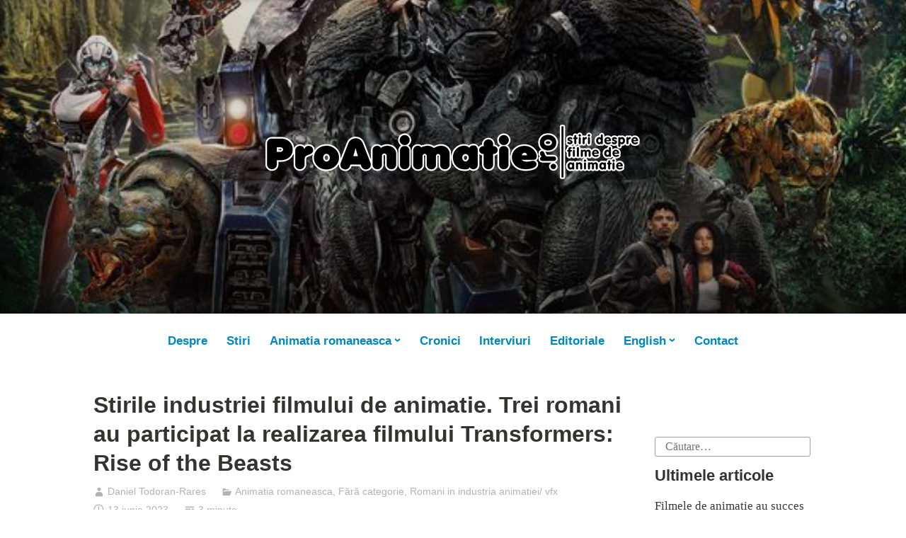

--- FILE ---
content_type: text/html; charset=UTF-8
request_url: https://proanimatie.ro/stirile-industriei-filmului-de-animatie-trei-romani-au-participat-la-realizarea-filmului-transformers-rise-of-the-beasts/
body_size: 12974
content:
<!DOCTYPE html>
<html lang="ro-RO" prefix="og: https://ogp.me/ns#">
<head>
<meta charset="UTF-8">
<meta name="viewport" content="width=device-width, initial-scale=1">
<link rel="profile" href="http://gmpg.org/xfn/11">

<script type="text/javascript">
var _gaq = _gaq || [];
_gaq.push(['_setAccount', 'UA-126248755-1']);
_gaq.push(['_trackPageview']);
(function() {
	var ga = document.createElement('script'); ga.type = 'text/javascript'; ga.async = true;
	ga.src = ('https:' == document.location.protocol ? 'https://ssl' : 'http://www') + '.google-analytics.com/ga.js';
	var s = document.getElementsByTagName('script')[0]; s.parentNode.insertBefore(ga, s);
})();
</script>





	<style>img:is([sizes="auto" i], [sizes^="auto," i]) { contain-intrinsic-size: 3000px 1500px }</style>
	
<!-- Optimizare pentru motoarele de căutare de Rank Math - https://rankmath.com/ -->
<title>Stirile industriei filmului de animatie. Trei romani au participat la realizarea filmului Transformers: Rise of the Beasts - Proanimatie</title>
<meta name="description" content="- Cristinel Bostan (animation supervisor), Andrei Anghel (environment artist: MPC) si Alexandru Halcescu (senior modeller: MPC) au participat la realizarea"/>
<meta name="robots" content="index, follow, max-snippet:-1, max-video-preview:-1, max-image-preview:large"/>
<link rel="canonical" href="https://proanimatie.ro/stirile-industriei-filmului-de-animatie-trei-romani-au-participat-la-realizarea-filmului-transformers-rise-of-the-beasts/" />
<meta property="og:locale" content="ro_RO" />
<meta property="og:type" content="article" />
<meta property="og:title" content="Stirile industriei filmului de animatie. Trei romani au participat la realizarea filmului Transformers: Rise of the Beasts - Proanimatie" />
<meta property="og:description" content="- Cristinel Bostan (animation supervisor), Andrei Anghel (environment artist: MPC) si Alexandru Halcescu (senior modeller: MPC) au participat la realizarea" />
<meta property="og:url" content="https://proanimatie.ro/stirile-industriei-filmului-de-animatie-trei-romani-au-participat-la-realizarea-filmului-transformers-rise-of-the-beasts/" />
<meta property="og:site_name" content="Proanimatie" />
<meta property="article:section" content="Animatia romaneasca" />
<meta property="og:updated_time" content="2023-06-13T11:38:11+00:00" />
<meta property="og:image" content="https://proanimatie.ro/wp-content/uploads/2023/06/transformers-rise-of-the-beasts-299503l-576x0-w-fcec5eb3.jpg" />
<meta property="og:image:secure_url" content="https://proanimatie.ro/wp-content/uploads/2023/06/transformers-rise-of-the-beasts-299503l-576x0-w-fcec5eb3.jpg" />
<meta property="og:image:width" content="576" />
<meta property="og:image:height" content="864" />
<meta property="og:image:alt" content="Stirile industriei filmului de animatie. Trei romani au participat la realizarea filmului Transformers: Rise of the Beasts" />
<meta property="og:image:type" content="image/jpeg" />
<meta property="article:published_time" content="2023-06-13T11:04:47+00:00" />
<meta property="article:modified_time" content="2023-06-13T11:38:11+00:00" />
<meta name="twitter:card" content="summary_large_image" />
<meta name="twitter:title" content="Stirile industriei filmului de animatie. Trei romani au participat la realizarea filmului Transformers: Rise of the Beasts - Proanimatie" />
<meta name="twitter:description" content="- Cristinel Bostan (animation supervisor), Andrei Anghel (environment artist: MPC) si Alexandru Halcescu (senior modeller: MPC) au participat la realizarea" />
<meta name="twitter:image" content="https://proanimatie.ro/wp-content/uploads/2023/06/transformers-rise-of-the-beasts-299503l-576x0-w-fcec5eb3.jpg" />
<meta name="twitter:label1" content="Scris de" />
<meta name="twitter:data1" content="Daniel Todoran-Rares" />
<meta name="twitter:label2" content="Timp pentru citire" />
<meta name="twitter:data2" content="3 minute" />
<script type="application/ld+json" class="rank-math-schema">{"@context":"https://schema.org","@graph":[{"@type":["Organization","Person"],"@id":"https://proanimatie.ro/#person","name":"Proanimatie","url":"https://proanimatie.ro","logo":{"@type":"ImageObject","@id":"https://proanimatie.ro/#logo","url":"http://proanimatie.ro/wp-content/uploads/2024/02/retina-logo-proanimatie-2-1-1.png","contentUrl":"http://proanimatie.ro/wp-content/uploads/2024/02/retina-logo-proanimatie-2-1-1.png","caption":"Proanimatie","inLanguage":"ro-RO","width":"544","height":"94"},"image":{"@id":"https://proanimatie.ro/#logo"}},{"@type":"WebSite","@id":"https://proanimatie.ro/#website","url":"https://proanimatie.ro","name":"Proanimatie","publisher":{"@id":"https://proanimatie.ro/#person"},"inLanguage":"ro-RO"},{"@type":"ImageObject","@id":"https://proanimatie.ro/wp-content/uploads/2023/06/transformers-rise-of-the-beasts-299503l-576x0-w-fcec5eb3.jpg","url":"https://proanimatie.ro/wp-content/uploads/2023/06/transformers-rise-of-the-beasts-299503l-576x0-w-fcec5eb3.jpg","width":"576","height":"864","inLanguage":"ro-RO"},{"@type":"WebPage","@id":"https://proanimatie.ro/stirile-industriei-filmului-de-animatie-trei-romani-au-participat-la-realizarea-filmului-transformers-rise-of-the-beasts/#webpage","url":"https://proanimatie.ro/stirile-industriei-filmului-de-animatie-trei-romani-au-participat-la-realizarea-filmului-transformers-rise-of-the-beasts/","name":"Stirile industriei filmului de animatie. Trei romani au participat la realizarea filmului Transformers: Rise of the Beasts - Proanimatie","datePublished":"2023-06-13T11:04:47+00:00","dateModified":"2023-06-13T11:38:11+00:00","isPartOf":{"@id":"https://proanimatie.ro/#website"},"primaryImageOfPage":{"@id":"https://proanimatie.ro/wp-content/uploads/2023/06/transformers-rise-of-the-beasts-299503l-576x0-w-fcec5eb3.jpg"},"inLanguage":"ro-RO"},{"@type":"Person","@id":"https://proanimatie.ro/author/daniel/","name":"Daniel Todoran-Rares","url":"https://proanimatie.ro/author/daniel/","image":{"@type":"ImageObject","@id":"https://secure.gravatar.com/avatar/d5dfb95e1c289152520b008f814ccbdb1fd1bd7a32e0dc3693808e9bc36a39ec?s=96&amp;d=mm&amp;r=g","url":"https://secure.gravatar.com/avatar/d5dfb95e1c289152520b008f814ccbdb1fd1bd7a32e0dc3693808e9bc36a39ec?s=96&amp;d=mm&amp;r=g","caption":"Daniel Todoran-Rares","inLanguage":"ro-RO"}},{"@type":"BlogPosting","headline":"Stirile industriei filmului de animatie. Trei romani au participat la realizarea filmului Transformers: Rise","datePublished":"2023-06-13T11:04:47+00:00","dateModified":"2023-06-13T11:38:11+00:00","articleSection":"Animatia romaneasca, F\u0103r\u0103 categorie, Romani in industria animatiei/ vfx","author":{"@id":"https://proanimatie.ro/author/daniel/","name":"Daniel Todoran-Rares"},"publisher":{"@id":"https://proanimatie.ro/#person"},"description":"- Cristinel Bostan (animation supervisor), Andrei Anghel (environment artist: MPC) si Alexandru Halcescu (senior modeller: MPC) au participat la realizarea","name":"Stirile industriei filmului de animatie. Trei romani au participat la realizarea filmului Transformers: Rise","@id":"https://proanimatie.ro/stirile-industriei-filmului-de-animatie-trei-romani-au-participat-la-realizarea-filmului-transformers-rise-of-the-beasts/#richSnippet","isPartOf":{"@id":"https://proanimatie.ro/stirile-industriei-filmului-de-animatie-trei-romani-au-participat-la-realizarea-filmului-transformers-rise-of-the-beasts/#webpage"},"image":{"@id":"https://proanimatie.ro/wp-content/uploads/2023/06/transformers-rise-of-the-beasts-299503l-576x0-w-fcec5eb3.jpg"},"inLanguage":"ro-RO","mainEntityOfPage":{"@id":"https://proanimatie.ro/stirile-industriei-filmului-de-animatie-trei-romani-au-participat-la-realizarea-filmului-transformers-rise-of-the-beasts/#webpage"}}]}</script>
<!-- /Rank Math - modul SEO pentru WordPress -->

<link rel='dns-prefetch' href='//www.googletagmanager.com' />
<link rel="alternate" type="application/rss+xml" title="Proanimatie &raquo; Flux" href="https://proanimatie.ro/feed/" />
<script type="text/javascript">
/* <![CDATA[ */
window._wpemojiSettings = {"baseUrl":"https:\/\/s.w.org\/images\/core\/emoji\/16.0.1\/72x72\/","ext":".png","svgUrl":"https:\/\/s.w.org\/images\/core\/emoji\/16.0.1\/svg\/","svgExt":".svg","source":{"concatemoji":"https:\/\/proanimatie.ro\/wp-includes\/js\/wp-emoji-release.min.js?ver=6.8.3"}};
/*! This file is auto-generated */
!function(s,n){var o,i,e;function c(e){try{var t={supportTests:e,timestamp:(new Date).valueOf()};sessionStorage.setItem(o,JSON.stringify(t))}catch(e){}}function p(e,t,n){e.clearRect(0,0,e.canvas.width,e.canvas.height),e.fillText(t,0,0);var t=new Uint32Array(e.getImageData(0,0,e.canvas.width,e.canvas.height).data),a=(e.clearRect(0,0,e.canvas.width,e.canvas.height),e.fillText(n,0,0),new Uint32Array(e.getImageData(0,0,e.canvas.width,e.canvas.height).data));return t.every(function(e,t){return e===a[t]})}function u(e,t){e.clearRect(0,0,e.canvas.width,e.canvas.height),e.fillText(t,0,0);for(var n=e.getImageData(16,16,1,1),a=0;a<n.data.length;a++)if(0!==n.data[a])return!1;return!0}function f(e,t,n,a){switch(t){case"flag":return n(e,"\ud83c\udff3\ufe0f\u200d\u26a7\ufe0f","\ud83c\udff3\ufe0f\u200b\u26a7\ufe0f")?!1:!n(e,"\ud83c\udde8\ud83c\uddf6","\ud83c\udde8\u200b\ud83c\uddf6")&&!n(e,"\ud83c\udff4\udb40\udc67\udb40\udc62\udb40\udc65\udb40\udc6e\udb40\udc67\udb40\udc7f","\ud83c\udff4\u200b\udb40\udc67\u200b\udb40\udc62\u200b\udb40\udc65\u200b\udb40\udc6e\u200b\udb40\udc67\u200b\udb40\udc7f");case"emoji":return!a(e,"\ud83e\udedf")}return!1}function g(e,t,n,a){var r="undefined"!=typeof WorkerGlobalScope&&self instanceof WorkerGlobalScope?new OffscreenCanvas(300,150):s.createElement("canvas"),o=r.getContext("2d",{willReadFrequently:!0}),i=(o.textBaseline="top",o.font="600 32px Arial",{});return e.forEach(function(e){i[e]=t(o,e,n,a)}),i}function t(e){var t=s.createElement("script");t.src=e,t.defer=!0,s.head.appendChild(t)}"undefined"!=typeof Promise&&(o="wpEmojiSettingsSupports",i=["flag","emoji"],n.supports={everything:!0,everythingExceptFlag:!0},e=new Promise(function(e){s.addEventListener("DOMContentLoaded",e,{once:!0})}),new Promise(function(t){var n=function(){try{var e=JSON.parse(sessionStorage.getItem(o));if("object"==typeof e&&"number"==typeof e.timestamp&&(new Date).valueOf()<e.timestamp+604800&&"object"==typeof e.supportTests)return e.supportTests}catch(e){}return null}();if(!n){if("undefined"!=typeof Worker&&"undefined"!=typeof OffscreenCanvas&&"undefined"!=typeof URL&&URL.createObjectURL&&"undefined"!=typeof Blob)try{var e="postMessage("+g.toString()+"("+[JSON.stringify(i),f.toString(),p.toString(),u.toString()].join(",")+"));",a=new Blob([e],{type:"text/javascript"}),r=new Worker(URL.createObjectURL(a),{name:"wpTestEmojiSupports"});return void(r.onmessage=function(e){c(n=e.data),r.terminate(),t(n)})}catch(e){}c(n=g(i,f,p,u))}t(n)}).then(function(e){for(var t in e)n.supports[t]=e[t],n.supports.everything=n.supports.everything&&n.supports[t],"flag"!==t&&(n.supports.everythingExceptFlag=n.supports.everythingExceptFlag&&n.supports[t]);n.supports.everythingExceptFlag=n.supports.everythingExceptFlag&&!n.supports.flag,n.DOMReady=!1,n.readyCallback=function(){n.DOMReady=!0}}).then(function(){return e}).then(function(){var e;n.supports.everything||(n.readyCallback(),(e=n.source||{}).concatemoji?t(e.concatemoji):e.wpemoji&&e.twemoji&&(t(e.twemoji),t(e.wpemoji)))}))}((window,document),window._wpemojiSettings);
/* ]]> */
</script>
<style id='wp-emoji-styles-inline-css' type='text/css'>

	img.wp-smiley, img.emoji {
		display: inline !important;
		border: none !important;
		box-shadow: none !important;
		height: 1em !important;
		width: 1em !important;
		margin: 0 0.07em !important;
		vertical-align: -0.1em !important;
		background: none !important;
		padding: 0 !important;
	}
</style>
<link rel='stylesheet' id='wp-block-library-css' href='https://proanimatie.ro/wp-includes/css/dist/block-library/style.min.css?ver=6.8.3' type='text/css' media='all' />
<style id='wp-block-library-theme-inline-css' type='text/css'>
.wp-block-audio :where(figcaption){color:#555;font-size:13px;text-align:center}.is-dark-theme .wp-block-audio :where(figcaption){color:#ffffffa6}.wp-block-audio{margin:0 0 1em}.wp-block-code{border:1px solid #ccc;border-radius:4px;font-family:Menlo,Consolas,monaco,monospace;padding:.8em 1em}.wp-block-embed :where(figcaption){color:#555;font-size:13px;text-align:center}.is-dark-theme .wp-block-embed :where(figcaption){color:#ffffffa6}.wp-block-embed{margin:0 0 1em}.blocks-gallery-caption{color:#555;font-size:13px;text-align:center}.is-dark-theme .blocks-gallery-caption{color:#ffffffa6}:root :where(.wp-block-image figcaption){color:#555;font-size:13px;text-align:center}.is-dark-theme :root :where(.wp-block-image figcaption){color:#ffffffa6}.wp-block-image{margin:0 0 1em}.wp-block-pullquote{border-bottom:4px solid;border-top:4px solid;color:currentColor;margin-bottom:1.75em}.wp-block-pullquote cite,.wp-block-pullquote footer,.wp-block-pullquote__citation{color:currentColor;font-size:.8125em;font-style:normal;text-transform:uppercase}.wp-block-quote{border-left:.25em solid;margin:0 0 1.75em;padding-left:1em}.wp-block-quote cite,.wp-block-quote footer{color:currentColor;font-size:.8125em;font-style:normal;position:relative}.wp-block-quote:where(.has-text-align-right){border-left:none;border-right:.25em solid;padding-left:0;padding-right:1em}.wp-block-quote:where(.has-text-align-center){border:none;padding-left:0}.wp-block-quote.is-large,.wp-block-quote.is-style-large,.wp-block-quote:where(.is-style-plain){border:none}.wp-block-search .wp-block-search__label{font-weight:700}.wp-block-search__button{border:1px solid #ccc;padding:.375em .625em}:where(.wp-block-group.has-background){padding:1.25em 2.375em}.wp-block-separator.has-css-opacity{opacity:.4}.wp-block-separator{border:none;border-bottom:2px solid;margin-left:auto;margin-right:auto}.wp-block-separator.has-alpha-channel-opacity{opacity:1}.wp-block-separator:not(.is-style-wide):not(.is-style-dots){width:100px}.wp-block-separator.has-background:not(.is-style-dots){border-bottom:none;height:1px}.wp-block-separator.has-background:not(.is-style-wide):not(.is-style-dots){height:2px}.wp-block-table{margin:0 0 1em}.wp-block-table td,.wp-block-table th{word-break:normal}.wp-block-table :where(figcaption){color:#555;font-size:13px;text-align:center}.is-dark-theme .wp-block-table :where(figcaption){color:#ffffffa6}.wp-block-video :where(figcaption){color:#555;font-size:13px;text-align:center}.is-dark-theme .wp-block-video :where(figcaption){color:#ffffffa6}.wp-block-video{margin:0 0 1em}:root :where(.wp-block-template-part.has-background){margin-bottom:0;margin-top:0;padding:1.25em 2.375em}
</style>
<style id='classic-theme-styles-inline-css' type='text/css'>
/*! This file is auto-generated */
.wp-block-button__link{color:#fff;background-color:#32373c;border-radius:9999px;box-shadow:none;text-decoration:none;padding:calc(.667em + 2px) calc(1.333em + 2px);font-size:1.125em}.wp-block-file__button{background:#32373c;color:#fff;text-decoration:none}
</style>
<style id='global-styles-inline-css' type='text/css'>
:root{--wp--preset--aspect-ratio--square: 1;--wp--preset--aspect-ratio--4-3: 4/3;--wp--preset--aspect-ratio--3-4: 3/4;--wp--preset--aspect-ratio--3-2: 3/2;--wp--preset--aspect-ratio--2-3: 2/3;--wp--preset--aspect-ratio--16-9: 16/9;--wp--preset--aspect-ratio--9-16: 9/16;--wp--preset--color--black: #000000;--wp--preset--color--cyan-bluish-gray: #abb8c3;--wp--preset--color--white: #fff;--wp--preset--color--pale-pink: #f78da7;--wp--preset--color--vivid-red: #cf2e2e;--wp--preset--color--luminous-vivid-orange: #ff6900;--wp--preset--color--luminous-vivid-amber: #fcb900;--wp--preset--color--light-green-cyan: #7bdcb5;--wp--preset--color--vivid-green-cyan: #00d084;--wp--preset--color--pale-cyan-blue: #8ed1fc;--wp--preset--color--vivid-cyan-blue: #0693e3;--wp--preset--color--vivid-purple: #9b51e0;--wp--preset--color--medium-blue: #0087be;--wp--preset--color--bright-blue: #00aadc;--wp--preset--color--dark-gray: #4d4d4b;--wp--preset--color--light-gray: #b3b3b1;--wp--preset--gradient--vivid-cyan-blue-to-vivid-purple: linear-gradient(135deg,rgba(6,147,227,1) 0%,rgb(155,81,224) 100%);--wp--preset--gradient--light-green-cyan-to-vivid-green-cyan: linear-gradient(135deg,rgb(122,220,180) 0%,rgb(0,208,130) 100%);--wp--preset--gradient--luminous-vivid-amber-to-luminous-vivid-orange: linear-gradient(135deg,rgba(252,185,0,1) 0%,rgba(255,105,0,1) 100%);--wp--preset--gradient--luminous-vivid-orange-to-vivid-red: linear-gradient(135deg,rgba(255,105,0,1) 0%,rgb(207,46,46) 100%);--wp--preset--gradient--very-light-gray-to-cyan-bluish-gray: linear-gradient(135deg,rgb(238,238,238) 0%,rgb(169,184,195) 100%);--wp--preset--gradient--cool-to-warm-spectrum: linear-gradient(135deg,rgb(74,234,220) 0%,rgb(151,120,209) 20%,rgb(207,42,186) 40%,rgb(238,44,130) 60%,rgb(251,105,98) 80%,rgb(254,248,76) 100%);--wp--preset--gradient--blush-light-purple: linear-gradient(135deg,rgb(255,206,236) 0%,rgb(152,150,240) 100%);--wp--preset--gradient--blush-bordeaux: linear-gradient(135deg,rgb(254,205,165) 0%,rgb(254,45,45) 50%,rgb(107,0,62) 100%);--wp--preset--gradient--luminous-dusk: linear-gradient(135deg,rgb(255,203,112) 0%,rgb(199,81,192) 50%,rgb(65,88,208) 100%);--wp--preset--gradient--pale-ocean: linear-gradient(135deg,rgb(255,245,203) 0%,rgb(182,227,212) 50%,rgb(51,167,181) 100%);--wp--preset--gradient--electric-grass: linear-gradient(135deg,rgb(202,248,128) 0%,rgb(113,206,126) 100%);--wp--preset--gradient--midnight: linear-gradient(135deg,rgb(2,3,129) 0%,rgb(40,116,252) 100%);--wp--preset--font-size--small: 13px;--wp--preset--font-size--medium: 20px;--wp--preset--font-size--large: 36px;--wp--preset--font-size--x-large: 42px;--wp--preset--spacing--20: 0.44rem;--wp--preset--spacing--30: 0.67rem;--wp--preset--spacing--40: 1rem;--wp--preset--spacing--50: 1.5rem;--wp--preset--spacing--60: 2.25rem;--wp--preset--spacing--70: 3.38rem;--wp--preset--spacing--80: 5.06rem;--wp--preset--shadow--natural: 6px 6px 9px rgba(0, 0, 0, 0.2);--wp--preset--shadow--deep: 12px 12px 50px rgba(0, 0, 0, 0.4);--wp--preset--shadow--sharp: 6px 6px 0px rgba(0, 0, 0, 0.2);--wp--preset--shadow--outlined: 6px 6px 0px -3px rgba(255, 255, 255, 1), 6px 6px rgba(0, 0, 0, 1);--wp--preset--shadow--crisp: 6px 6px 0px rgba(0, 0, 0, 1);}:where(.is-layout-flex){gap: 0.5em;}:where(.is-layout-grid){gap: 0.5em;}body .is-layout-flex{display: flex;}.is-layout-flex{flex-wrap: wrap;align-items: center;}.is-layout-flex > :is(*, div){margin: 0;}body .is-layout-grid{display: grid;}.is-layout-grid > :is(*, div){margin: 0;}:where(.wp-block-columns.is-layout-flex){gap: 2em;}:where(.wp-block-columns.is-layout-grid){gap: 2em;}:where(.wp-block-post-template.is-layout-flex){gap: 1.25em;}:where(.wp-block-post-template.is-layout-grid){gap: 1.25em;}.has-black-color{color: var(--wp--preset--color--black) !important;}.has-cyan-bluish-gray-color{color: var(--wp--preset--color--cyan-bluish-gray) !important;}.has-white-color{color: var(--wp--preset--color--white) !important;}.has-pale-pink-color{color: var(--wp--preset--color--pale-pink) !important;}.has-vivid-red-color{color: var(--wp--preset--color--vivid-red) !important;}.has-luminous-vivid-orange-color{color: var(--wp--preset--color--luminous-vivid-orange) !important;}.has-luminous-vivid-amber-color{color: var(--wp--preset--color--luminous-vivid-amber) !important;}.has-light-green-cyan-color{color: var(--wp--preset--color--light-green-cyan) !important;}.has-vivid-green-cyan-color{color: var(--wp--preset--color--vivid-green-cyan) !important;}.has-pale-cyan-blue-color{color: var(--wp--preset--color--pale-cyan-blue) !important;}.has-vivid-cyan-blue-color{color: var(--wp--preset--color--vivid-cyan-blue) !important;}.has-vivid-purple-color{color: var(--wp--preset--color--vivid-purple) !important;}.has-black-background-color{background-color: var(--wp--preset--color--black) !important;}.has-cyan-bluish-gray-background-color{background-color: var(--wp--preset--color--cyan-bluish-gray) !important;}.has-white-background-color{background-color: var(--wp--preset--color--white) !important;}.has-pale-pink-background-color{background-color: var(--wp--preset--color--pale-pink) !important;}.has-vivid-red-background-color{background-color: var(--wp--preset--color--vivid-red) !important;}.has-luminous-vivid-orange-background-color{background-color: var(--wp--preset--color--luminous-vivid-orange) !important;}.has-luminous-vivid-amber-background-color{background-color: var(--wp--preset--color--luminous-vivid-amber) !important;}.has-light-green-cyan-background-color{background-color: var(--wp--preset--color--light-green-cyan) !important;}.has-vivid-green-cyan-background-color{background-color: var(--wp--preset--color--vivid-green-cyan) !important;}.has-pale-cyan-blue-background-color{background-color: var(--wp--preset--color--pale-cyan-blue) !important;}.has-vivid-cyan-blue-background-color{background-color: var(--wp--preset--color--vivid-cyan-blue) !important;}.has-vivid-purple-background-color{background-color: var(--wp--preset--color--vivid-purple) !important;}.has-black-border-color{border-color: var(--wp--preset--color--black) !important;}.has-cyan-bluish-gray-border-color{border-color: var(--wp--preset--color--cyan-bluish-gray) !important;}.has-white-border-color{border-color: var(--wp--preset--color--white) !important;}.has-pale-pink-border-color{border-color: var(--wp--preset--color--pale-pink) !important;}.has-vivid-red-border-color{border-color: var(--wp--preset--color--vivid-red) !important;}.has-luminous-vivid-orange-border-color{border-color: var(--wp--preset--color--luminous-vivid-orange) !important;}.has-luminous-vivid-amber-border-color{border-color: var(--wp--preset--color--luminous-vivid-amber) !important;}.has-light-green-cyan-border-color{border-color: var(--wp--preset--color--light-green-cyan) !important;}.has-vivid-green-cyan-border-color{border-color: var(--wp--preset--color--vivid-green-cyan) !important;}.has-pale-cyan-blue-border-color{border-color: var(--wp--preset--color--pale-cyan-blue) !important;}.has-vivid-cyan-blue-border-color{border-color: var(--wp--preset--color--vivid-cyan-blue) !important;}.has-vivid-purple-border-color{border-color: var(--wp--preset--color--vivid-purple) !important;}.has-vivid-cyan-blue-to-vivid-purple-gradient-background{background: var(--wp--preset--gradient--vivid-cyan-blue-to-vivid-purple) !important;}.has-light-green-cyan-to-vivid-green-cyan-gradient-background{background: var(--wp--preset--gradient--light-green-cyan-to-vivid-green-cyan) !important;}.has-luminous-vivid-amber-to-luminous-vivid-orange-gradient-background{background: var(--wp--preset--gradient--luminous-vivid-amber-to-luminous-vivid-orange) !important;}.has-luminous-vivid-orange-to-vivid-red-gradient-background{background: var(--wp--preset--gradient--luminous-vivid-orange-to-vivid-red) !important;}.has-very-light-gray-to-cyan-bluish-gray-gradient-background{background: var(--wp--preset--gradient--very-light-gray-to-cyan-bluish-gray) !important;}.has-cool-to-warm-spectrum-gradient-background{background: var(--wp--preset--gradient--cool-to-warm-spectrum) !important;}.has-blush-light-purple-gradient-background{background: var(--wp--preset--gradient--blush-light-purple) !important;}.has-blush-bordeaux-gradient-background{background: var(--wp--preset--gradient--blush-bordeaux) !important;}.has-luminous-dusk-gradient-background{background: var(--wp--preset--gradient--luminous-dusk) !important;}.has-pale-ocean-gradient-background{background: var(--wp--preset--gradient--pale-ocean) !important;}.has-electric-grass-gradient-background{background: var(--wp--preset--gradient--electric-grass) !important;}.has-midnight-gradient-background{background: var(--wp--preset--gradient--midnight) !important;}.has-small-font-size{font-size: var(--wp--preset--font-size--small) !important;}.has-medium-font-size{font-size: var(--wp--preset--font-size--medium) !important;}.has-large-font-size{font-size: var(--wp--preset--font-size--large) !important;}.has-x-large-font-size{font-size: var(--wp--preset--font-size--x-large) !important;}
:where(.wp-block-post-template.is-layout-flex){gap: 1.25em;}:where(.wp-block-post-template.is-layout-grid){gap: 1.25em;}
:where(.wp-block-columns.is-layout-flex){gap: 2em;}:where(.wp-block-columns.is-layout-grid){gap: 2em;}
:root :where(.wp-block-pullquote){font-size: 1.5em;line-height: 1.6;}
</style>
<link rel='stylesheet' id='genericons-css' href='https://proanimatie.ro/wp-content/themes/independent-publisher-2-wpcom/genericons/genericons.css?ver=3.3.1' type='text/css' media='all' />
<link rel='stylesheet' id='independent-publisher-2-style-css' href='https://proanimatie.ro/wp-content/themes/independent-publisher-2-wpcom/style.css?ver=6.8.3' type='text/css' media='all' />
<style id='independent-publisher-2-style-inline-css' type='text/css'>
#hero-header { background: url("https://proanimatie.ro/wp-content/uploads/2023/06/transformers-rise-of-the-beasts-299503l-576x0-w-fcec5eb3.jpg") no-repeat center; background-size: cover; background-attachment: scroll; }
</style>
<link rel='stylesheet' id='independent-publisher-2-block-style-css' href='https://proanimatie.ro/wp-content/themes/independent-publisher-2-wpcom/css/blocks.css?ver=1.0' type='text/css' media='all' />

<!-- Google tag (gtag.js) snippet added by Site Kit -->
<!-- Google Analytics snippet added by Site Kit -->
<script type="text/javascript" src="https://www.googletagmanager.com/gtag/js?id=GT-M6QWQR6G" id="google_gtagjs-js" async></script>
<script type="text/javascript" id="google_gtagjs-js-after">
/* <![CDATA[ */
window.dataLayer = window.dataLayer || [];function gtag(){dataLayer.push(arguments);}
gtag("set","linker",{"domains":["proanimatie.ro"]});
gtag("js", new Date());
gtag("set", "developer_id.dZTNiMT", true);
gtag("config", "GT-M6QWQR6G");
 window._googlesitekit = window._googlesitekit || {}; window._googlesitekit.throttledEvents = []; window._googlesitekit.gtagEvent = (name, data) => { var key = JSON.stringify( { name, data } ); if ( !! window._googlesitekit.throttledEvents[ key ] ) { return; } window._googlesitekit.throttledEvents[ key ] = true; setTimeout( () => { delete window._googlesitekit.throttledEvents[ key ]; }, 5 ); gtag( "event", name, { ...data, event_source: "site-kit" } ); }; 
/* ]]> */
</script>
<link rel="https://api.w.org/" href="https://proanimatie.ro/wp-json/" /><link rel="alternate" title="JSON" type="application/json" href="https://proanimatie.ro/wp-json/wp/v2/posts/9654" /><link rel="EditURI" type="application/rsd+xml" title="RSD" href="https://proanimatie.ro/xmlrpc.php?rsd" />
<meta name="generator" content="WordPress 6.8.3" />
<link rel='shortlink' href='https://proanimatie.ro/?p=9654' />
<link rel="alternate" title="oEmbed (JSON)" type="application/json+oembed" href="https://proanimatie.ro/wp-json/oembed/1.0/embed?url=https%3A%2F%2Fproanimatie.ro%2Fstirile-industriei-filmului-de-animatie-trei-romani-au-participat-la-realizarea-filmului-transformers-rise-of-the-beasts%2F" />
<link rel="alternate" title="oEmbed (XML)" type="text/xml+oembed" href="https://proanimatie.ro/wp-json/oembed/1.0/embed?url=https%3A%2F%2Fproanimatie.ro%2Fstirile-industriei-filmului-de-animatie-trei-romani-au-participat-la-realizarea-filmului-transformers-rise-of-the-beasts%2F&#038;format=xml" />
<meta name="generator" content="Site Kit by Google 1.165.0" />	<style id="independent-publisher-2-custom-header-css" type="text/css">
			.site-title,
		.site-description,
		#hero-header #hero-social-navigation {
			clip: rect(1px, 1px, 1px, 1px);
			position: absolute;
		}
		</style>
	<link rel="icon" href="https://proanimatie.ro/wp-content/uploads/2018/09/favicon.png" sizes="32x32" />
<link rel="icon" href="https://proanimatie.ro/wp-content/uploads/2018/09/favicon.png" sizes="192x192" />
<link rel="apple-touch-icon" href="https://proanimatie.ro/wp-content/uploads/2018/09/favicon.png" />
<meta name="msapplication-TileImage" content="https://proanimatie.ro/wp-content/uploads/2018/09/favicon.png" />
</head>

<body class="wp-singular post-template-default single single-post postid-9654 single-format-standard wp-custom-logo wp-embed-responsive wp-theme-independent-publisher-2-wpcom group-blog has-sidebar has-header-image">

<div id="page" class="hfeed site">
	<a class="skip-link screen-reader-text" href="#content">Sari la conținut</a>

	<div id="hero-header" class="site-hero-section">
		<header id="masthead" class="site-header" role="banner">
			<div class="inner">
				<div class="site-branding">
					<a href="https://proanimatie.ro/" class="custom-logo-link" rel="home"><img width="544" height="94" src="https://proanimatie.ro/wp-content/uploads/2024/02/retina-logo-proanimatie-2-1-1.png" class="custom-logo" alt="Proanimatie" decoding="async" srcset="https://proanimatie.ro/wp-content/uploads/2024/02/retina-logo-proanimatie-2-1-1.png 544w, https://proanimatie.ro/wp-content/uploads/2024/02/retina-logo-proanimatie-2-1-1-300x52.png 300w" sizes="(max-width: 544px) 100vw, 544px" /></a>
												<p class="site-title"><a href="https://proanimatie.ro/" rel="home">Proanimatie</a></p>
													<p class="site-description">Stiri despre filme de animatie</p>
									</div><!-- .site-branding -->

				
									<button class="menu-toggle" aria-controls="primary-menu" aria-expanded="false" id="primary-menu-button">
						Meniu					</button><!-- .menu-toggle -->
				
			</div><!-- .inner -->
		</header><!-- #masthead -->
	</div>

				<nav id="site-navigation" class="main-navigation" role="navigation">
			<div class="menu-header-container"><ul id="primary-menu" class="menu"><li id="menu-item-9860" class="menu-item menu-item-type-post_type menu-item-object-page menu-item-9860"><a href="https://proanimatie.ro/despre/">Despre</a></li>
<li id="menu-item-6375" class="menu-item menu-item-type-taxonomy menu-item-object-category menu-item-6375"><a href="https://proanimatie.ro/category/stiri/">Stiri</a></li>
<li id="menu-item-6376" class="menu-item menu-item-type-taxonomy menu-item-object-category current-post-ancestor current-menu-parent current-post-parent menu-item-has-children menu-item-6376"><a href="https://proanimatie.ro/category/animatia-romaneasca/">Animatia romaneasca</a>
<ul class="sub-menu">
	<li id="menu-item-6377" class="menu-item menu-item-type-taxonomy menu-item-object-category current-post-ancestor current-menu-parent current-post-parent menu-item-6377"><a href="https://proanimatie.ro/category/romani-in-industria-animatiei-vfx/">Romani in industria animatiei/ vfx</a></li>
</ul>
</li>
<li id="menu-item-6378" class="menu-item menu-item-type-taxonomy menu-item-object-category menu-item-6378"><a href="https://proanimatie.ro/category/cronici/">Cronici</a></li>
<li id="menu-item-6379" class="menu-item menu-item-type-taxonomy menu-item-object-category menu-item-6379"><a href="https://proanimatie.ro/category/interviuri/">Interviuri</a></li>
<li id="menu-item-6380" class="menu-item menu-item-type-taxonomy menu-item-object-category menu-item-6380"><a href="https://proanimatie.ro/category/editoriale/">Editoriale</a></li>
<li id="menu-item-6381" class="menu-item menu-item-type-taxonomy menu-item-object-category menu-item-has-children menu-item-6381"><a href="https://proanimatie.ro/category/english/">English</a>
<ul class="sub-menu">
	<li id="menu-item-6382" class="menu-item menu-item-type-taxonomy menu-item-object-category menu-item-6382"><a href="https://proanimatie.ro/category/english/news/">News</a></li>
	<li id="menu-item-6383" class="menu-item menu-item-type-taxonomy menu-item-object-category menu-item-6383"><a href="https://proanimatie.ro/category/english/reviews/">Reviews</a></li>
	<li id="menu-item-6384" class="menu-item menu-item-type-taxonomy menu-item-object-category menu-item-6384"><a href="https://proanimatie.ro/category/english/interviews/">Interviews</a></li>
</ul>
</li>
<li id="menu-item-9859" class="menu-item menu-item-type-post_type menu-item-object-page menu-item-9859"><a href="https://proanimatie.ro/contact/">Contact</a></li>
</ul></div>		</nav><!-- .main-navigation -->
	
	
	
	<div id="content-wrapper" class="content-wrapper">
		<div id="content" class="site-content">

	<div id="primary" class="content-area">
		<main id="main" class="site-main" role="main">

		
			
<article id="post-9654" class="post-9654 post type-post status-publish format-standard has-post-thumbnail hentry category-animatia-romaneasca category-fara-categorie category-romani-in-industria-animatiei-vfx">
			<header class="entry-header">
			<h1 class="entry-title">Stirile industriei filmului de animatie. Trei romani au participat la realizarea filmului Transformers: Rise of the Beasts</h1>		</header><!-- .entry-header -->		<div class="entry-meta">
			<span class="byline">
				<a href="https://proanimatie.ro/author/daniel/" title="Articole de Daniel Todoran-Rares" rel="author">Daniel Todoran-Rares</a>			</span>
							<span class="cat-links">
					<a href="https://proanimatie.ro/category/animatia-romaneasca/" rel="category tag">Animatia romaneasca</a>, <a href="https://proanimatie.ro/category/fara-categorie/" rel="category tag">Fără categorie</a>, <a href="https://proanimatie.ro/category/romani-in-industria-animatiei-vfx/" rel="category tag">Romani in industria animatiei/ vfx</a>				</span><!-- .cat-links -->
			
			
			<span class="published-on">
				<time class="entry-date published" datetime="2023-06-13T11:04:47+00:00">13 iunie 2023</time><time class="updated" datetime="2023-06-13T11:38:11+00:00">13 iunie 2023</time>			</span>

			<span class="word-count">3 minute</span>		</div><!-- .entry-meta -->
	
	<div class="entry-content">
		<p>&#8211; Cristinel Bostan (animation supervisor), Andrei Anghel (environment artist: MPC) si Alexandru Halcescu (senior modeller: MPC) au participat la realizarea filmului Transformers: Rise of the Beasts.</p>
<p><iframe title="YouTube video player" src="https://www.youtube.com/embed/itnqEauWQZM" width="500" height="300" frameborder="0" allowfullscreen="allowfullscreen"></iframe></p>
<p>&#8211; Serialul original live-action de la Lucasfilm &#8222;Star Wars: Ahsoka&#8221; va avea premiera pe 23 august pe Disney+. Actiunea serialului este plasata dupa caderea Imperiului si o urmareste pe Ahsoka Tano, fosta cavaler Jedi, in timp ce investigheaza o amenintare emergenta la adresa unei galaxii vulnerabile.</p>
<p><iframe title="YouTube video player" src="https://www.youtube.com/embed/J7-zia4oHuk" width="500" height="300" frameborder="0" allowfullscreen="allowfullscreen"></iframe></p>
<p>&#8211; &#8222;In afara de fondurile de la CNC, se mai poate accesa finantare si din alte surse&#8230; De la companii private sau agentii media, prin redirectionarea unei taxe din publicitatea TV, la fel Si de la cinematografe, redirectionare In sensul în care banii nu mai merg la fondul cinematografic, ci merg direct catre un proiect ales.&#8221;</p>
<p>Mai exista si surse externe de finantare: &#8222;MEDIA la nivelul Uniunii Europene si Eurimages – fondul Consiliului Europei), finatari atrase din strainatate prin intermediului co-productiilor internationale (fonduri nationale din alte tari), cat si sume din pre-vanzarea drepturilor de difuzare catre televiziuni si in mediul online&#8230;</p>
<p>Filmele comerciale vin insa cu un alt model de finantare, din care statul lipseste. Majoritatea dintre ele se bazeaza pe investitia proprie a celor care le produc si pe fonduri venite de la branduri care au reclame integrate in film. Spre exemplu, investitia in „Taximetristi” a fost de 600.000 de euro si a venit de la fondul creat de producatori (care au fost „angel investors”), branduri cu plasare de produse si alti investitori privati.</p>
<p>Uneori, reclamele pot deveni chiar agresive, „in your face”. De exemplu, in „Teambuilding” avem o scena intreaga in care unul dintre personaje joaca la un cunoscut cazinou online.&#8221; (Sursa: <a href="https://panorama.ro/filme-romanesti-comerciale-bani-cinema/?fbclid=IwAR2xcdnPCpI0tZwHlVTBjm5XwXTj4JtAo_kprrurXcsjEcHG-SUY_MDYhgk" target="_blank" rel="noopener">Panorama</a>)</p>
<p>&#8211; Summer School este o tabara-workshop pentru liceeni dedicata animatiei. Participantii vor petrece o saptamana alaturi de doi traineri romani si un trainer care activeaza în Norvegia.<br />
2-8 iulie<br />
Langa Cluj<br />
Echipamentul, cazarea la pensiune si mesele vor fi asigurate de echipa Incubatorului de Animatie<br />
Inscrierile se fac exclusiv prin Comunitatea Incubatorul de Animatie: incubatoruldeanimatie.ro/alaturate<br />
Selectia se va face in baza a trei lucrari originale (in orice tehnica) si a unui gif animat in bucla (endless loop)<br />
Proiect finantat prin Granturile SEE 2014-2021 (EEA and Norway Grants) in cadrul programului RO-CULTURA (Programul RO-Cultura).</p>
<p>&#8211; Safe Frame realizeaza efectele vizuale pentru filmul Cravata galbena. Mai multe detalii despre film pe site-ul <a href="https://www.radioromaniacultural.ro/sectiuni-articole/teatru-si-film/ben-schnetzer-si-john-malkovich-in-cravata-galbena-filmul-spune-povestea-celebrului-dirijor-roman-sergiu-celibidache-id38168.html?fbclid=IwAR0-PFpARU45ihq3hDHZAa5zzE-4baPxxb80Y52zHgxVk3Oq4C6stNvANIs" target="_blank" rel="noopener">Radio Romania Cultural</a>.</p>
<p>&#8211; Carl’s Date &#8211; Trailer. Productie Pixar. Scurtmetraj de animatie.</p>
<p><iframe loading="lazy" title="YouTube video player" src="https://www.youtube.com/embed/5emJgNiFbAA" width="500" height="300" frameborder="0" allowfullscreen="allowfullscreen"></iframe></p>
<p>&#8211; Pentru a marca cea de-a 100-a aniversare a The Walt Disney Company, Walt Disney Animation Studios aduce anul acesta la <a href="https://tiff.ro/film/o-suta-de-ani-de-disney" target="_blank" rel="noopener">Festivalul de Film Transilvania</a> o proiectie speciala a 100 Years of Disney Animation – a Shorts Celebration (100 de ani de animatii Disney &#8211; omagiu adus scurtmetrajelor). Sursa de inspiratie in acesti 100 de ani au fost fanii si familiile care au indragit Disney. Pentru a celebra acest eveniment, Walt Disney Animation Studios prezinta o serie de lucrari care aduc in prim-plan aceasta inspiratie si creaza amintiri minunate. Selectia a fost realizata de Clark Spencer, laureat de doua ori la Premiile Oscar si Presedintele Walt Disney Animation Studios.</p>
<p><img loading="lazy" decoding="async" class="alignnone size-full wp-image-9670" src="https://proanimatie.ro/wp-content/uploads/2023/06/Steamboat_Willie_PVH_L178_1920x1080_zxx_963.png" alt="Proanimatie 21" width="1920" height="1080" title="Stirile industriei filmului de animatie. Trei romani au participat la realizarea filmului Transformers: Rise of the Beasts 2 Proanimatie" srcset="https://proanimatie.ro/wp-content/uploads/2023/06/Steamboat_Willie_PVH_L178_1920x1080_zxx_963.png 1920w, https://proanimatie.ro/wp-content/uploads/2023/06/Steamboat_Willie_PVH_L178_1920x1080_zxx_963-300x169.png 300w, https://proanimatie.ro/wp-content/uploads/2023/06/Steamboat_Willie_PVH_L178_1920x1080_zxx_963-768x432.png 768w, https://proanimatie.ro/wp-content/uploads/2023/06/Steamboat_Willie_PVH_L178_1920x1080_zxx_963-1024x576.png 1024w, https://proanimatie.ro/wp-content/uploads/2023/06/Steamboat_Willie_PVH_L178_1920x1080_zxx_963-747x420.png 747w, https://proanimatie.ro/wp-content/uploads/2023/06/Steamboat_Willie_PVH_L178_1920x1080_zxx_963-640x360.png 640w, https://proanimatie.ro/wp-content/uploads/2023/06/Steamboat_Willie_PVH_L178_1920x1080_zxx_963-681x383.png 681w" sizes="auto, (max-width: 1920px) 100vw, 1920px" /></p>
<p>Walt Disney a declarat, la un moment dat, ca spera ca aceasta companie sa „nu piarda niciodata din vedere faptul ca totul a inceput de la un soricel”. Chiar si inainte de lansarea lui Mickey Mouse, totul a inceput, de fapt, cu un scurtmetraj. Publicul va fi rasfatat cu secvente rare de la inceputurile animatiei, pana la introducerea sunetului in film si lansarea lui Mickey Mouse, urmarind o retrospectiva a deceniilor trecute pana la cateva dintre cele mai cunoscute scurtmetraje din prezent. Traditia inovatiei in formatul de scurtmetraj continua si azi in studioul care ii poarta numele, un loc in care Walt Disney si artistii sai au experimentat cu noile tehnologii si tehnici in materie de animatie.</p>
<p><iframe loading="lazy" title="YouTube video player" src="https://www.youtube.com/embed/SeWhwq-xPj0" width="500" height="300" frameborder="0" allowfullscreen="allowfullscreen"><span data-mce-type="bookmark" style="display: inline-block; width: 0px; overflow: hidden; line-height: 0;" class="mce_SELRES_start">﻿</span></iframe></p>
<p>● Sambata, 17 iunie, la ora 12:00, si duminica, 18 iunie, la ora 12:30.</p>
<p>● Cinema Victoria, Bulevardul Eroilor, nr 51, Cluj</p>
<p>● Proiectie a unei selectii de scurtmetraje animate din istoria Walt Disney Animation Studios, prezentata cu tema Disney100, atent selectate de Clark Spencer</p>
	</div><!-- .entry-content -->

	<div class="entry-footer">
			</div><!-- .entry-footer -->

	<div class="entry-author-wrapper">
		
<div class="entry-author">
	<div class="author-avatar">
		<img alt='' src='https://secure.gravatar.com/avatar/d5dfb95e1c289152520b008f814ccbdb1fd1bd7a32e0dc3693808e9bc36a39ec?s=80&#038;d=mm&#038;r=g' srcset='https://secure.gravatar.com/avatar/d5dfb95e1c289152520b008f814ccbdb1fd1bd7a32e0dc3693808e9bc36a39ec?s=160&#038;d=mm&#038;r=g 2x' class='avatar avatar-80 photo' height='80' width='80' loading='lazy' decoding='async'/>	</div><!-- .author-avatar -->

	<div class="author-heading">
		<h2 class="author-title">Publicat de <span class="author-name">Daniel Todoran-Rares</span></h2>
	</div><!-- .author-heading -->

	<p class="author-bio">
				<a class="author-link" href="https://proanimatie.ro/author/daniel/" rel="author">
			Vezi toate articolele lui Daniel Todoran-Rares		</a>
	</p><!-- .author-bio -->
</div><!-- .entry-auhtor -->
		<div class="site-posted-on">
			<strong>Published</strong>
			<time class="entry-date published" datetime="2023-06-13T11:04:47+00:00">13 iunie 2023</time><time class="updated" datetime="2023-06-13T11:38:11+00:00">13 iunie 2023</time>		</div><!-- .site-posted-on -->
	</div>
</article><!-- #post-## -->

			
	<nav class="navigation post-navigation" aria-label="Articole">
		<h2 class="screen-reader-text">Navigare în articole</h2>
		<div class="nav-links"><div class="nav-previous"><a href="https://proanimatie.ro/productie-europeana-la-cartoon-network-worldwide/" rel="prev"><span class="meta-nav screen-reader-text">Articol anterior</span> Producție europeană la Cartoon Network worldwide</a></div><div class="nav-next"><a href="https://proanimatie.ro/in-spatiu-cu-ella-descopera-cea-mai-noua-aventura-intergalactica-numai-la-cartoonito/" rel="next"><span class="meta-nav screen-reader-text">Articol următor</span> În spațiu cu Ella. Descoperă cea mai nouă aventură intergalactică numai la Cartoonito</a></div></div>
	</nav>
			
		
		</main><!-- #main -->
	</div><!-- #primary -->

<div id="secondary" class="widget-area" role="complementary">
	<aside id="search-2" class="widget widget_search"><form role="search" method="get" class="search-form" action="https://proanimatie.ro/">
				<label>
					<span class="screen-reader-text">Caută după:</span>
					<input type="search" class="search-field" placeholder="Căutare&hellip;" value="" name="s" />
				</label>
				<input type="submit" class="search-submit" value="Caută" />
			</form></aside>
		<aside id="recent-posts-3" class="widget widget_recent_entries">
		<h1 class="widget-title">Ultimele articole</h1>
		<ul>
											<li>
					<a href="https://proanimatie.ro/filmele-de-animatie-au-succes-la-nivel-mondial-iar-cererea-pentru-ele-este-ridicata-acest-lucru-este-demonstrat-si-de-k%e2%80%91pop-demon-hunters-care-a-devenit-cel-mai-urmarit-film-pe-netflix/">Filmele de animație au succes la nivel mondial, iar cererea pentru ele este în creștere. Acest lucru este demonstrat și de K‑Pop Demon Hunters, care a devenit cel mai urmărit film pe Netflix</a>
									</li>
											<li>
					<a href="https://proanimatie.ro/hollywood-intre-profit-si-cenzura-dependenta-tot-mai-mare-de-piata-chineza/">Hollywood între profit și cenzură: dependența tot mai mare de piața chineză</a>
									</li>
											<li>
					<a href="https://proanimatie.ro/cheburashka-2-rusia-2026/">Cheburashka 2 (Rusia, 2026)</a>
									</li>
											<li>
					<a href="https://proanimatie.ro/bernard-misiune-pe-marte-china-2023/">Bernard: Misiune pe Marte (China, 2023)</a>
									</li>
											<li>
					<a href="https://proanimatie.ro/charlie-the-wonderdog-charlie-cainele-minune-canada-2026/">Charlie the Wonderdog/ Charlie, câinele minune (Canada, 2026)</a>
									</li>
											<li>
					<a href="https://proanimatie.ro/raliu-de-la-paris-la-piramide-norvegia-2025/">Raliu de la Paris la piramide (Norvegia, 2025)</a>
									</li>
											<li>
					<a href="https://proanimatie.ro/miss-moxy-coproductie-olanda-si-belgia-2025/">Miss Moxy (coproducție: Olanda și Belgia, 2025)</a>
									</li>
											<li>
					<a href="https://proanimatie.ro/north-an-epic-journey-of-friendship-spre-nord-norvegia-2025/">North: An Epic Journey of Friendship/ Spre nord (Norvegia, 2025)</a>
									</li>
											<li>
					<a href="https://proanimatie.ro/craciunul-familiei-soricescu-norvegia-2025/">Crăciunul familiei Șoricescu (Norvegia, 2025)</a>
									</li>
											<li>
					<a href="https://proanimatie.ro/zootopia-2-zootropolis-2-prima-franciza-politista-de-la-disney-a-ajuns-pe-marile-ecrane/">Zootopia 2 / Zootropolis 2, prima franciză polițistă de la Disney, a ajuns pe marile ecrane</a>
									</li>
					</ul>

		</aside></div><!-- #secondary -->

		</div><!-- #content -->

		<footer id="colophon" class="site-footer" role="contentinfo">
							<div class="footer-widgets clear">
					<div class="widget-areas">
													<div class="widget-area">
								<aside id="block-8" class="widget widget_block widget_media_image">
<figure class="wp-block-image size-full"><img loading="lazy" decoding="async" width="544" height="94" src="http://proanimatie.ro/wp-content/uploads/2024/02/retina-logo-proanimatie-2-1-1.png" alt="" class="wp-image-9852" srcset="https://proanimatie.ro/wp-content/uploads/2024/02/retina-logo-proanimatie-2-1-1.png 544w, https://proanimatie.ro/wp-content/uploads/2024/02/retina-logo-proanimatie-2-1-1-300x52.png 300w" sizes="auto, (max-width: 544px) 100vw, 544px" /></figure>
</aside>							</div><!-- .widget-area -->
						
													<div class="widget-area">
								<aside id="block-3" class="widget widget_block">
<h2 class="wp-block-heading">Telefon</h2>
</aside><aside id="block-7" class="widget widget_block">
<blockquote class="wp-block-quote is-layout-flow wp-block-quote-is-layout-flow">
<p><a href="tel:0721795620">0721795620</a></p>
</blockquote>
</aside>							</div><!-- .widget-area -->
						
													<div class="widget-area">
								<aside id="block-4" class="widget widget_block">
<h2 class="wp-block-heading">Email</h2>
</aside><aside id="block-5" class="widget widget_block">
<blockquote class="wp-block-quote is-layout-flow wp-block-quote-is-layout-flow">
<p><a href="mailto:daniel@proanimatie.ro">daniel@proanimatie.ro</a></p>
</blockquote>
</aside>							</div><!-- .widget-area -->
											</div><!-- .widget-areas -->
				</div><!-- .footer-widgets -->
						<!-- <div class="site-info">
				<a href=""></a>
				<span class="sep"> | </span>
							</div>.site-info -->
		</footer><!-- #colophon -->
	</div><!-- #content-wrapper -->
</div><!-- #page -->

<script type="speculationrules">
{"prefetch":[{"source":"document","where":{"and":[{"href_matches":"\/*"},{"not":{"href_matches":["\/wp-*.php","\/wp-admin\/*","\/wp-content\/uploads\/*","\/wp-content\/*","\/wp-content\/plugins\/*","\/wp-content\/themes\/independent-publisher-2-wpcom\/*","\/*\\?(.+)"]}},{"not":{"selector_matches":"a[rel~=\"nofollow\"]"}},{"not":{"selector_matches":".no-prefetch, .no-prefetch a"}}]},"eagerness":"conservative"}]}
</script>
<script type="text/javascript" src="https://proanimatie.ro/wp-content/themes/independent-publisher-2-wpcom/js/navigation.js?ver=20170317" id="independent-publisher-2-navigation-js"></script>
<script type="text/javascript" src="https://proanimatie.ro/wp-content/themes/independent-publisher-2-wpcom/js/skip-link-focus-fix.js?ver=20170315" id="independent-publisher-2-skip-link-focus-fix-js"></script>

</body>
</html>
